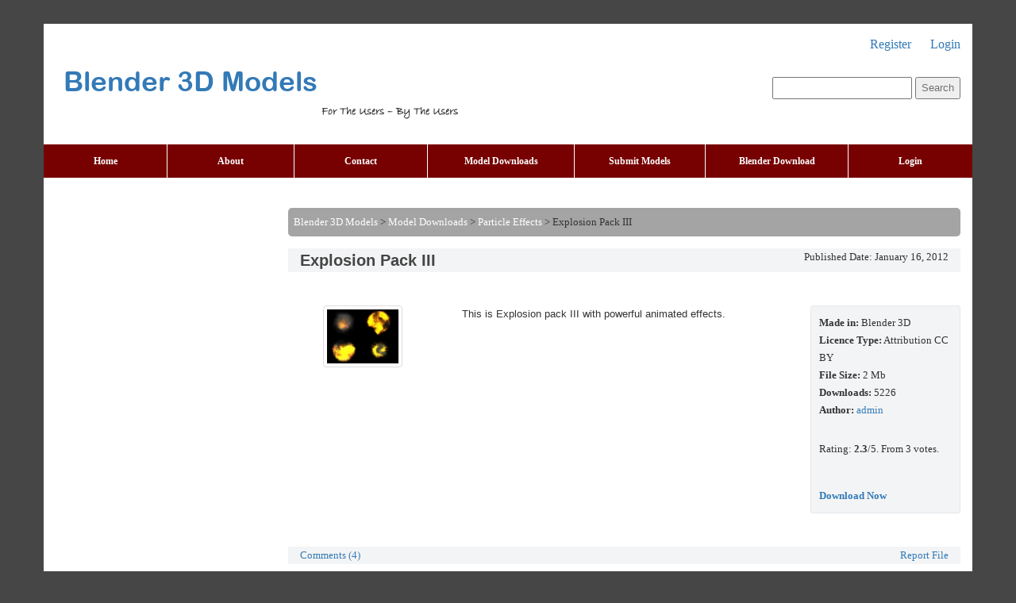

--- FILE ---
content_type: text/html; charset=UTF-8
request_url: https://www.blender-models.com/model-downloads/particle-effects/id/explosion-pack-iii/
body_size: 14021
content:
<!DOCTYPE html><html><head><link data-optimized="2" rel="stylesheet" href="https://www.blender-models.com/wp-content/litespeed/css/95b2a8e3ffe5d6d6f0e2919fb580434c.css?ver=51586" /><script data-no-optimize="1">var litespeed_docref=sessionStorage.getItem("litespeed_docref");litespeed_docref&&(Object.defineProperty(document,"referrer",{get:function(){return litespeed_docref}}),sessionStorage.removeItem("litespeed_docref"));</script> <meta http-equiv="Content-Type" content="text/html; charset=UTF-8" /><meta name="viewport" content="width=device-width, user-scalable=no, initial-scale=1.0, minimum-scale=1.0, maximum-scale=1.0"><meta name="language" content="en" /><title>  Explosion Pack III : Blender 3D Models</title><link rel="alternate" type="application/rss+xml" title="Blender 3D Models RSS Feed" href="https://www.blender-models.com/feed/" /><link rel="alternate" type="application/atom+xml" title="Blender 3D Models Atom Feed" href="https://www.blender-models.com/feed/atom/" /><link rel="pingback" href="https://www.blender-models.com/xmlrpc.php" /><meta name='robots' content='max-image-preview:large' /> <script data-no-defer="1" data-ezscrex="false" data-cfasync="false" data-pagespeed-no-defer data-cookieconsent="ignore">var ctPublicFunctions = {"_ajax_nonce":"73bc4f8c92","_rest_nonce":"d055c4bfd7","_ajax_url":"\/wp-admin\/admin-ajax.php","_rest_url":"https:\/\/www.blender-models.com\/wp-json\/","data__cookies_type":"native","data__ajax_type":"admin_ajax","text__wait_for_decoding":"Decoding the contact data, let us a few seconds to finish. Anti-Spam by CleanTalk","cookiePrefix":"","wprocket_detected":false}</script> <script data-no-defer="1" data-ezscrex="false" data-cfasync="false" data-pagespeed-no-defer data-cookieconsent="ignore">var ctPublic = {"_ajax_nonce":"73bc4f8c92","settings__forms__check_internal":"0","settings__forms__check_external":"0","settings__forms__search_test":"0","settings__data__bot_detector_enabled":"0","blog_home":"https:\/\/www.blender-models.com\/","pixel__setting":"0","pixel__enabled":false,"pixel__url":null,"data__email_check_before_post":"1","data__cookies_type":"native","data__key_is_ok":true,"data__visible_fields_required":true,"data__to_local_storage":[],"wl_brandname":"Anti-Spam by CleanTalk","wl_brandname_short":"CleanTalk","ct_checkjs_key":"1affed88519ad4516d3ee530677d47780139f8fb6e254649888b0014f17cb6b4","emailEncoderPassKey":"6284b9335474987870b9127b4f6c3acd","bot_detector_forms_excluded":"W10=","advancedCacheExists":false,"varnishCacheExists":false}</script> <link rel="alternate" type="application/rss+xml" title="Blender 3D Models &raquo; Explosion Pack III Comments Feed" href="https://www.blender-models.com/model-downloads/particle-effects/id/explosion-pack-iii/feed/" /><link rel="alternate" title="oEmbed (JSON)" type="application/json+oembed" href="https://www.blender-models.com/wp-json/oembed/1.0/embed?url=https%3A%2F%2Fwww.blender-models.com%2Fmodel-downloads%2Fparticle-effects%2Fid%2Fexplosion-pack-iii%2F" /><link rel="alternate" title="oEmbed (XML)" type="text/xml+oembed" href="https://www.blender-models.com/wp-json/oembed/1.0/embed?url=https%3A%2F%2Fwww.blender-models.com%2Fmodel-downloads%2Fparticle-effects%2Fid%2Fexplosion-pack-iii%2F&#038;format=xml" /><style id='wp-img-auto-sizes-contain-inline-css' type='text/css'>img:is([sizes=auto i],[sizes^="auto," i]){contain-intrinsic-size:3000px 1500px}
/*# sourceURL=wp-img-auto-sizes-contain-inline-css */</style><style id='wp-block-library-inline-css' type='text/css'>:root{--wp-block-synced-color:#7a00df;--wp-block-synced-color--rgb:122,0,223;--wp-bound-block-color:var(--wp-block-synced-color);--wp-editor-canvas-background:#ddd;--wp-admin-theme-color:#007cba;--wp-admin-theme-color--rgb:0,124,186;--wp-admin-theme-color-darker-10:#006ba1;--wp-admin-theme-color-darker-10--rgb:0,107,160.5;--wp-admin-theme-color-darker-20:#005a87;--wp-admin-theme-color-darker-20--rgb:0,90,135;--wp-admin-border-width-focus:2px}@media (min-resolution:192dpi){:root{--wp-admin-border-width-focus:1.5px}}.wp-element-button{cursor:pointer}:root .has-very-light-gray-background-color{background-color:#eee}:root .has-very-dark-gray-background-color{background-color:#313131}:root .has-very-light-gray-color{color:#eee}:root .has-very-dark-gray-color{color:#313131}:root .has-vivid-green-cyan-to-vivid-cyan-blue-gradient-background{background:linear-gradient(135deg,#00d084,#0693e3)}:root .has-purple-crush-gradient-background{background:linear-gradient(135deg,#34e2e4,#4721fb 50%,#ab1dfe)}:root .has-hazy-dawn-gradient-background{background:linear-gradient(135deg,#faaca8,#dad0ec)}:root .has-subdued-olive-gradient-background{background:linear-gradient(135deg,#fafae1,#67a671)}:root .has-atomic-cream-gradient-background{background:linear-gradient(135deg,#fdd79a,#004a59)}:root .has-nightshade-gradient-background{background:linear-gradient(135deg,#330968,#31cdcf)}:root .has-midnight-gradient-background{background:linear-gradient(135deg,#020381,#2874fc)}:root{--wp--preset--font-size--normal:16px;--wp--preset--font-size--huge:42px}.has-regular-font-size{font-size:1em}.has-larger-font-size{font-size:2.625em}.has-normal-font-size{font-size:var(--wp--preset--font-size--normal)}.has-huge-font-size{font-size:var(--wp--preset--font-size--huge)}.has-text-align-center{text-align:center}.has-text-align-left{text-align:left}.has-text-align-right{text-align:right}.has-fit-text{white-space:nowrap!important}#end-resizable-editor-section{display:none}.aligncenter{clear:both}.items-justified-left{justify-content:flex-start}.items-justified-center{justify-content:center}.items-justified-right{justify-content:flex-end}.items-justified-space-between{justify-content:space-between}.screen-reader-text{border:0;clip-path:inset(50%);height:1px;margin:-1px;overflow:hidden;padding:0;position:absolute;width:1px;word-wrap:normal!important}.screen-reader-text:focus{background-color:#ddd;clip-path:none;color:#444;display:block;font-size:1em;height:auto;left:5px;line-height:normal;padding:15px 23px 14px;text-decoration:none;top:5px;width:auto;z-index:100000}html :where(.has-border-color){border-style:solid}html :where([style*=border-top-color]){border-top-style:solid}html :where([style*=border-right-color]){border-right-style:solid}html :where([style*=border-bottom-color]){border-bottom-style:solid}html :where([style*=border-left-color]){border-left-style:solid}html :where([style*=border-width]){border-style:solid}html :where([style*=border-top-width]){border-top-style:solid}html :where([style*=border-right-width]){border-right-style:solid}html :where([style*=border-bottom-width]){border-bottom-style:solid}html :where([style*=border-left-width]){border-left-style:solid}html :where(img[class*=wp-image-]){height:auto;max-width:100%}:where(figure){margin:0 0 1em}html :where(.is-position-sticky){--wp-admin--admin-bar--position-offset:var(--wp-admin--admin-bar--height,0px)}@media screen and (max-width:600px){html :where(.is-position-sticky){--wp-admin--admin-bar--position-offset:0px}}

/*# sourceURL=wp-block-library-inline-css */</style><style id='global-styles-inline-css' type='text/css'>:root{--wp--preset--aspect-ratio--square: 1;--wp--preset--aspect-ratio--4-3: 4/3;--wp--preset--aspect-ratio--3-4: 3/4;--wp--preset--aspect-ratio--3-2: 3/2;--wp--preset--aspect-ratio--2-3: 2/3;--wp--preset--aspect-ratio--16-9: 16/9;--wp--preset--aspect-ratio--9-16: 9/16;--wp--preset--color--black: #000000;--wp--preset--color--cyan-bluish-gray: #abb8c3;--wp--preset--color--white: #ffffff;--wp--preset--color--pale-pink: #f78da7;--wp--preset--color--vivid-red: #cf2e2e;--wp--preset--color--luminous-vivid-orange: #ff6900;--wp--preset--color--luminous-vivid-amber: #fcb900;--wp--preset--color--light-green-cyan: #7bdcb5;--wp--preset--color--vivid-green-cyan: #00d084;--wp--preset--color--pale-cyan-blue: #8ed1fc;--wp--preset--color--vivid-cyan-blue: #0693e3;--wp--preset--color--vivid-purple: #9b51e0;--wp--preset--gradient--vivid-cyan-blue-to-vivid-purple: linear-gradient(135deg,rgb(6,147,227) 0%,rgb(155,81,224) 100%);--wp--preset--gradient--light-green-cyan-to-vivid-green-cyan: linear-gradient(135deg,rgb(122,220,180) 0%,rgb(0,208,130) 100%);--wp--preset--gradient--luminous-vivid-amber-to-luminous-vivid-orange: linear-gradient(135deg,rgb(252,185,0) 0%,rgb(255,105,0) 100%);--wp--preset--gradient--luminous-vivid-orange-to-vivid-red: linear-gradient(135deg,rgb(255,105,0) 0%,rgb(207,46,46) 100%);--wp--preset--gradient--very-light-gray-to-cyan-bluish-gray: linear-gradient(135deg,rgb(238,238,238) 0%,rgb(169,184,195) 100%);--wp--preset--gradient--cool-to-warm-spectrum: linear-gradient(135deg,rgb(74,234,220) 0%,rgb(151,120,209) 20%,rgb(207,42,186) 40%,rgb(238,44,130) 60%,rgb(251,105,98) 80%,rgb(254,248,76) 100%);--wp--preset--gradient--blush-light-purple: linear-gradient(135deg,rgb(255,206,236) 0%,rgb(152,150,240) 100%);--wp--preset--gradient--blush-bordeaux: linear-gradient(135deg,rgb(254,205,165) 0%,rgb(254,45,45) 50%,rgb(107,0,62) 100%);--wp--preset--gradient--luminous-dusk: linear-gradient(135deg,rgb(255,203,112) 0%,rgb(199,81,192) 50%,rgb(65,88,208) 100%);--wp--preset--gradient--pale-ocean: linear-gradient(135deg,rgb(255,245,203) 0%,rgb(182,227,212) 50%,rgb(51,167,181) 100%);--wp--preset--gradient--electric-grass: linear-gradient(135deg,rgb(202,248,128) 0%,rgb(113,206,126) 100%);--wp--preset--gradient--midnight: linear-gradient(135deg,rgb(2,3,129) 0%,rgb(40,116,252) 100%);--wp--preset--font-size--small: 13px;--wp--preset--font-size--medium: 20px;--wp--preset--font-size--large: 36px;--wp--preset--font-size--x-large: 42px;--wp--preset--spacing--20: 0.44rem;--wp--preset--spacing--30: 0.67rem;--wp--preset--spacing--40: 1rem;--wp--preset--spacing--50: 1.5rem;--wp--preset--spacing--60: 2.25rem;--wp--preset--spacing--70: 3.38rem;--wp--preset--spacing--80: 5.06rem;--wp--preset--shadow--natural: 6px 6px 9px rgba(0, 0, 0, 0.2);--wp--preset--shadow--deep: 12px 12px 50px rgba(0, 0, 0, 0.4);--wp--preset--shadow--sharp: 6px 6px 0px rgba(0, 0, 0, 0.2);--wp--preset--shadow--outlined: 6px 6px 0px -3px rgb(255, 255, 255), 6px 6px rgb(0, 0, 0);--wp--preset--shadow--crisp: 6px 6px 0px rgb(0, 0, 0);}:where(.is-layout-flex){gap: 0.5em;}:where(.is-layout-grid){gap: 0.5em;}body .is-layout-flex{display: flex;}.is-layout-flex{flex-wrap: wrap;align-items: center;}.is-layout-flex > :is(*, div){margin: 0;}body .is-layout-grid{display: grid;}.is-layout-grid > :is(*, div){margin: 0;}:where(.wp-block-columns.is-layout-flex){gap: 2em;}:where(.wp-block-columns.is-layout-grid){gap: 2em;}:where(.wp-block-post-template.is-layout-flex){gap: 1.25em;}:where(.wp-block-post-template.is-layout-grid){gap: 1.25em;}.has-black-color{color: var(--wp--preset--color--black) !important;}.has-cyan-bluish-gray-color{color: var(--wp--preset--color--cyan-bluish-gray) !important;}.has-white-color{color: var(--wp--preset--color--white) !important;}.has-pale-pink-color{color: var(--wp--preset--color--pale-pink) !important;}.has-vivid-red-color{color: var(--wp--preset--color--vivid-red) !important;}.has-luminous-vivid-orange-color{color: var(--wp--preset--color--luminous-vivid-orange) !important;}.has-luminous-vivid-amber-color{color: var(--wp--preset--color--luminous-vivid-amber) !important;}.has-light-green-cyan-color{color: var(--wp--preset--color--light-green-cyan) !important;}.has-vivid-green-cyan-color{color: var(--wp--preset--color--vivid-green-cyan) !important;}.has-pale-cyan-blue-color{color: var(--wp--preset--color--pale-cyan-blue) !important;}.has-vivid-cyan-blue-color{color: var(--wp--preset--color--vivid-cyan-blue) !important;}.has-vivid-purple-color{color: var(--wp--preset--color--vivid-purple) !important;}.has-black-background-color{background-color: var(--wp--preset--color--black) !important;}.has-cyan-bluish-gray-background-color{background-color: var(--wp--preset--color--cyan-bluish-gray) !important;}.has-white-background-color{background-color: var(--wp--preset--color--white) !important;}.has-pale-pink-background-color{background-color: var(--wp--preset--color--pale-pink) !important;}.has-vivid-red-background-color{background-color: var(--wp--preset--color--vivid-red) !important;}.has-luminous-vivid-orange-background-color{background-color: var(--wp--preset--color--luminous-vivid-orange) !important;}.has-luminous-vivid-amber-background-color{background-color: var(--wp--preset--color--luminous-vivid-amber) !important;}.has-light-green-cyan-background-color{background-color: var(--wp--preset--color--light-green-cyan) !important;}.has-vivid-green-cyan-background-color{background-color: var(--wp--preset--color--vivid-green-cyan) !important;}.has-pale-cyan-blue-background-color{background-color: var(--wp--preset--color--pale-cyan-blue) !important;}.has-vivid-cyan-blue-background-color{background-color: var(--wp--preset--color--vivid-cyan-blue) !important;}.has-vivid-purple-background-color{background-color: var(--wp--preset--color--vivid-purple) !important;}.has-black-border-color{border-color: var(--wp--preset--color--black) !important;}.has-cyan-bluish-gray-border-color{border-color: var(--wp--preset--color--cyan-bluish-gray) !important;}.has-white-border-color{border-color: var(--wp--preset--color--white) !important;}.has-pale-pink-border-color{border-color: var(--wp--preset--color--pale-pink) !important;}.has-vivid-red-border-color{border-color: var(--wp--preset--color--vivid-red) !important;}.has-luminous-vivid-orange-border-color{border-color: var(--wp--preset--color--luminous-vivid-orange) !important;}.has-luminous-vivid-amber-border-color{border-color: var(--wp--preset--color--luminous-vivid-amber) !important;}.has-light-green-cyan-border-color{border-color: var(--wp--preset--color--light-green-cyan) !important;}.has-vivid-green-cyan-border-color{border-color: var(--wp--preset--color--vivid-green-cyan) !important;}.has-pale-cyan-blue-border-color{border-color: var(--wp--preset--color--pale-cyan-blue) !important;}.has-vivid-cyan-blue-border-color{border-color: var(--wp--preset--color--vivid-cyan-blue) !important;}.has-vivid-purple-border-color{border-color: var(--wp--preset--color--vivid-purple) !important;}.has-vivid-cyan-blue-to-vivid-purple-gradient-background{background: var(--wp--preset--gradient--vivid-cyan-blue-to-vivid-purple) !important;}.has-light-green-cyan-to-vivid-green-cyan-gradient-background{background: var(--wp--preset--gradient--light-green-cyan-to-vivid-green-cyan) !important;}.has-luminous-vivid-amber-to-luminous-vivid-orange-gradient-background{background: var(--wp--preset--gradient--luminous-vivid-amber-to-luminous-vivid-orange) !important;}.has-luminous-vivid-orange-to-vivid-red-gradient-background{background: var(--wp--preset--gradient--luminous-vivid-orange-to-vivid-red) !important;}.has-very-light-gray-to-cyan-bluish-gray-gradient-background{background: var(--wp--preset--gradient--very-light-gray-to-cyan-bluish-gray) !important;}.has-cool-to-warm-spectrum-gradient-background{background: var(--wp--preset--gradient--cool-to-warm-spectrum) !important;}.has-blush-light-purple-gradient-background{background: var(--wp--preset--gradient--blush-light-purple) !important;}.has-blush-bordeaux-gradient-background{background: var(--wp--preset--gradient--blush-bordeaux) !important;}.has-luminous-dusk-gradient-background{background: var(--wp--preset--gradient--luminous-dusk) !important;}.has-pale-ocean-gradient-background{background: var(--wp--preset--gradient--pale-ocean) !important;}.has-electric-grass-gradient-background{background: var(--wp--preset--gradient--electric-grass) !important;}.has-midnight-gradient-background{background: var(--wp--preset--gradient--midnight) !important;}.has-small-font-size{font-size: var(--wp--preset--font-size--small) !important;}.has-medium-font-size{font-size: var(--wp--preset--font-size--medium) !important;}.has-large-font-size{font-size: var(--wp--preset--font-size--large) !important;}.has-x-large-font-size{font-size: var(--wp--preset--font-size--x-large) !important;}
/*# sourceURL=global-styles-inline-css */</style><style id='classic-theme-styles-inline-css' type='text/css'>/*! This file is auto-generated */
.wp-block-button__link{color:#fff;background-color:#32373c;border-radius:9999px;box-shadow:none;text-decoration:none;padding:calc(.667em + 2px) calc(1.333em + 2px);font-size:1.125em}.wp-block-file__button{background:#32373c;color:#fff;text-decoration:none}
/*# sourceURL=/wp-includes/css/classic-themes.min.css */</style> <script type="litespeed/javascript" data-src="https://www.blender-models.com/wp-includes/js/jquery/jquery.min.js" id="jquery-core-js"></script> <link rel="https://api.w.org/" href="https://www.blender-models.com/wp-json/" /><link rel="EditURI" type="application/rsd+xml" title="RSD" href="https://www.blender-models.com/xmlrpc.php?rsd" /><meta name="generator" content="WordPress 6.9" /><link rel="canonical" href="https://www.blender-models.com/model-downloads/particle-effects/id/explosion-pack-iii/" /><link rel='shortlink' href='https://www.blender-models.com/?p=523' /> <script type="litespeed/javascript" data-src="//pagead2.googlesyndication.com/pagead/js/adsbygoogle.js"></script> <script type="litespeed/javascript">(adsbygoogle=window.adsbygoogle||[]).push({google_ad_client:"ca-pub-2635252827923551",enable_page_level_ads:!0})</script> </head><body><div id="fb-root"></div> <script type="litespeed/javascript">(function(d,s,id){var js,fjs=d.getElementsByTagName(s)[0];if(d.getElementById(id))return;js=d.createElement(s);js.id=id;js.src="//connect.facebook.net/en_US/sdk.js#xfbml=1&version=v2.5&appId=151949898321771";fjs.parentNode.insertBefore(js,fjs)}(document,'script','facebook-jssdk'))</script> <section class="rsc-main-header"><div class="container"><div class="row"><div class="col-md-6"><div class="logo"><div class="textlogo"><a href="https://www.blender-models.com">Blender 3D Models</a></div><div class="desc">For The Users &#8211; By The Users</div></div></div><div class="col-md-6 userstatus">
<a href="https://www.blender-models.com/login/?action=register">Register</a> &nbsp;&nbsp;&nbsp;&nbsp; <a href="https://www.blender-models.com/wp-login.php?redirect_to=https%3A%2F%2Fwww.blender-models.com%2Fmodel-downloads%2Fparticle-effects%2Fid%2Fexplosion-pack-iii%2F">Login</a><div class="headersearch"><form role="search" method="get" id="searchform"
class="searchform" action="https://www.blender-models.com/"><div>
<label class="screen-reader-text" for="s"></label>
<input type="text" value="" name="s" id="s" />
<input type="submit" id="searchsubmit"
value="Search" /></div></form></div></div></div></div></section><section class="navmenu"><div class="container navbar_c"><div class="row"><div class="navbar navbar-default" role="navigation"><div class="navbar-header">
<button type="button" class="navbar-toggle" data-toggle="collapse" data-target=".navbar-collapse">
<span class="sr-only">Toggle navigation</span>
<span class="icon-bar"></span>
<span class="icon-bar"></span>
<span class="icon-bar"></span>
</button>
<a class="navbar-brand hidden-md hidden-lg hidden-sm" href="#">Navigation</a></div><div class="navbar-collapse collapse"><div id="bs-example-navbar-collapse-1" class="collapse navbar-collapse"><ul id="menu-mainmenu" class="nav nav-justified  "><li id="menu-item-11" class="menu-item menu-item-type-custom menu-item-object-custom menu-item-home menu-item-11"><a title="Home" href="https://www.blender-models.com/">Home</a></li><li id="menu-item-12" class="menu-item menu-item-type-post_type menu-item-object-page menu-item-12"><a title="About" href="https://www.blender-models.com/about/">About</a></li><li id="menu-item-13" class="menu-item menu-item-type-post_type menu-item-object-page menu-item-13"><a title="Contact" href="https://www.blender-models.com/contact/">Contact</a></li><li id="menu-item-190" class="menu-item menu-item-type-post_type menu-item-object-page menu-item-190"><a title="Model Downloads" href="https://www.blender-models.com/model-download/">Model Downloads</a></li><li id="menu-item-95" class="menu-item menu-item-type-post_type menu-item-object-page menu-item-95"><a title="Submit Models" href="https://www.blender-models.com/submit-file/">Submit Models</a></li><li id="menu-item-3715" class="menu-item menu-item-type-post_type menu-item-object-page menu-item-3715"><a title="Blender Download" href="https://www.blender-models.com/blender-download/">Blender Download</a></li><li id="menu-item-3767" class="menu-item menu-item-type-custom menu-item-object-custom menu-item-3767"><a title="Login" href="https://www.blender-models.com/login/">Login</a></li></ul></div></div></div></div><div style="text-align:center;"><script type="litespeed/javascript" data-src="//pagead2.googlesyndication.com/pagead/js/adsbygoogle.js"></script> 
<ins class="adsbygoogle"
style="display:block"
data-ad-client="ca-pub-2635252827923551"
data-ad-slot="6837905798"
data-ad-format="link"></ins> <script type="litespeed/javascript">(adsbygoogle=window.adsbygoogle||[]).push({})</script></div></div></section><div class="clearfix"></div><section><div class="container"><div class="row"><div class="col-md-3 hidden-xs"><div id="sidebar"><ul class="sidebar_widget"><li id="text-8" class="widget widget_text"><div class="textwidget"><div class="fb-page" data-href="https://www.facebook.com/BlenderModels/" data-small-header="true" data-adapt-container-width="true" data-hide-cover="true" data-show-facepile="false"><div class="fb-xfbml-parse-ignore"></div></div></div></li><li id="text-7" class="widget widget_text"><div class="textwidget"><br> <script type="litespeed/javascript" data-src="//pagead2.googlesyndication.com/pagead/js/adsbygoogle.js"></script> 
<ins class="adsbygoogle"
style="display:block"
data-ad-client="ca-pub-2635252827923551"
data-ad-slot="8079783395"
data-ad-format="auto"></ins> <script type="litespeed/javascript">(adsbygoogle=window.adsbygoogle||[]).push({})</script><br></div></li><li id="text-10" class="widget widget_text"><div class="textwidget"><div class="mnulinks"><script type="litespeed/javascript" data-src="//pagead2.googlesyndication.com/pagead/js/adsbygoogle.js"></script> 
<ins class="adsbygoogle"
style="display:block"
data-ad-client="ca-pub-2635252827923551"
data-ad-slot="6837905798"
data-ad-format="link"></ins> <script type="litespeed/javascript">(adsbygoogle=window.adsbygoogle||[]).push({})</script></div></li></ul></div></div><div class="col-md-9 contentsec"><div class="breadcrumbs" typeof="BreadcrumbList" vocab="http://schema.org/">
<span property="itemListElement" typeof="ListItem"><a property="item" typeof="WebPage" title="Go to Blender 3D Models." href="https://www.blender-models.com" class="home"><span property="name">Blender 3D Models</span></a><meta property="position" content="1"></span> &gt; <span property="itemListElement" typeof="ListItem"><a property="item" typeof="WebPage" title="Go to Model Downloads." href="https://www.blender-models.com/model-download/" class="models-root post post-models"><span property="name">Model Downloads</span></a><meta property="position" content="2"></span> &gt; <span property="itemListElement" typeof="ListItem"><a property="item" typeof="WebPage" title="Go to the Particle Effects Model Types archives." href="https://www.blender-models.com/model-downloads/particle-effects/" class="taxonomy modeltypes"><span property="name">Particle Effects</span></a><meta property="position" content="3"></span> &gt; <span property="itemListElement" typeof="ListItem"><span property="name">Explosion Pack III</span><meta property="position" content="4"></span></div><div class="col-md-12 sectitle"><div class="col-md-6 no-gutter"><h1>Explosion Pack III</h1></div><div class="col-md-6 no-gutter text-right"><span class="sep">Published Date: </span> <time class="entry-date" datetime="2012-01-16T13:42:44+11:00">January 16, 2012</time></div></div><div style="clear:both"><script type="litespeed/javascript" data-src="//pagead2.googlesyndication.com/pagead/js/adsbygoogle.js"></script> 
<ins class="adsbygoogle"
style="display:block"
data-ad-client="ca-pub-2635252827923551"
data-ad-slot="4068386192"
data-ad-format="auto"></ins> <script type="litespeed/javascript">(adsbygoogle=window.adsbygoogle||[]).push({})</script> <br /></div><div class="row"><div class="col-md-3"><div class="postthumb" >
<a href="https://www.blender-models.com/wp-content/uploads/100x100_explosion_pack_ii.jpg" rel="lightbox" ><img data-lazyloaded="1" src="[data-uri]" width="100" height="75" data-src="https://www.blender-models.com/wp-content/uploads/100x100_explosion_pack_ii.jpg" class="img-thumbnail" alt="Explosion Pack III 3D Model Screenshot / Render" title="Explosion Pack III 3D Model" /></a></div></div><div class="col-md-6"><p>This is Explosion pack III with powerful animated effects.</p></div><div class="col-md-3"><div class="postinfo">
<span><b>Made in:</b> </span>Blender 3D<br /><span><b>Licence Type:</b> </span>Attribution  CC BY<br /><span><b>File Size:</b> </span>2 Mb<br /><span><b>Downloads:</b> </span>5226<br />				<span><b>Author:</b> </span><a href="https://www.blender-models.com/author/admin/" title="Posts by admin" rel="author">admin</a><br /><div class="gdrts-rating-block gdrts-align-none gdrts-method-stars-rating gdrts-block-stars-rating-item-184 gdrts-rating-allowed gdrts-rating-open  gdrts-item-entity-posts gdrts-item-name-models gdrts-item-id-523 gdrts-item-itemid-184"><div class="gdrts-inner-wrapper"><div class="gdrts-rating-element gdrts-stars-rating gdrts-block-stars gdrts-state-active gdrts-font-star gdrts-stars-length-5 gdrts-with-fonticon gdrts-fonticon-font" style="height: 12px;"><div class="gdrts-sr-only"><label class="gdrts-sr-label">Rate this item:<select class="gdrts-sr-rating"><option value="1.00">1.00</option><option value="2.00">2.00</option><option value="3.00">3.00</option><option value="4.00">4.00</option><option value="5.00">5.00</option></select></label><button class="gdrts-sr-button">Submit Rating</button></div><input type="hidden" value="0" name="" /><span aria-hidden="true" class="gdrts-stars-empty" style="color: #757575; font-size: 12px; line-height: 12px;"><span class="gdrts-stars-active" style="color: #9b0000; width: 0%"></span><span class="gdrts-stars-current" style="color: #fcb000; width: 46%"></span></span></div><div class="gdrts-rating-text">
Rating: <strong>2.3</strong>/5. From 3 votes.</div><div class="gdrts-rating-please-wait"><i aria-hidden="true" class="rtsicon-spinner rtsicon-spin rtsicon-va rtsicon-fw"></i>Please wait...</div><script class="gdrts-rating-data" type="application/json">{"item":{"entity":"posts","name":"models","id":523,"item_id":184,"nonce":"41a26435ad"},"render":{"args":{"echo":true,"entity":"posts","name":"models","item_id":null,"id":523,"method":"stars-rating","series":null,"disable_dynamic_load":false},"method":{"disable_rating":false,"allow_super_admin":true,"allow_user_roles":["administrator","editor","author","contributor","subscriber","pending","bbp_keymaster","bbp_spectator","bbp_blocked","bbp_moderator","bbp_participant"],"allow_visitor":true,"allow_author":false,"votes_count_compact_show":true,"votes_count_compact_decimals":1,"cta":"","template":"light","alignment":"none","responsive":true,"distribution":"normalized","rating":"average","style_type":"font","style_name":"star","style_size":12,"font_color_empty":"#757575","font_color_current":"#fcb000","font_color_active":"#9b0000","style_class":"","labels":["Poor","Bad","Good","Great","Excellent"]}},"stars":{"max":5,"resolution":100,"responsive":true,"current":46,"char":"&#61715;","name":"star","size":12,"type":"font"},"labels":["Poor","Bad","Good","Great","Excellent"]}</script> </div></div><br><span><b><a href="https://www.blender-models.com/download-verification/" onclick="ga('send', { hitType: 'event', eventCategory: 'Model', eventAction: 'Download', eventLabel: 'Explosion Pack III'}); clickdownload(document.getElementById('psid').innerHTML);" rel="nofollow">Download Now</a></b></span></div></div></div>
<br /><div> <script type="litespeed/javascript" data-src="//pagead2.googlesyndication.com/pagead/js/adsbygoogle.js"></script> <ins class="adsbygoogle"
style="display:block"
data-ad-format="autorelaxed"
data-ad-client="ca-pub-2635252827923551"
data-ad-slot="5977521392"></ins> <script type="litespeed/javascript">(adsbygoogle=window.adsbygoogle||[]).push({})</script> </div><div class="col-md-12 sectitle1"><div class="col-md-6 no-gutter">
<a href="https://www.blender-models.com/model-downloads/particle-effects/id/explosion-pack-iii/#comments" class="comments-link" >Comments (4)</a></div><div class="col-md-6 no-gutter text-right">
<a href="https://www.blender-models.com/report-file/?url=https://www.blender-models.com/model-downloads/particle-effects/id/explosion-pack-iii/">Report File</a></div></div><div style="clear:both"><script type="litespeed/javascript" data-src="//pagead2.googlesyndication.com/pagead/js/adsbygoogle.js"></script> 
<ins class="adsbygoogle"
style="display:block"
data-ad-client="ca-pub-2635252827923551"
data-ad-slot="2465398596"
data-ad-format="auto"></ins> <script type="litespeed/javascript">(adsbygoogle=window.adsbygoogle||[]).push({})</script><br /></div><div class="col-md-12 no-gutter"><div class="comments"><div class="commenttxt" id="comments">Comments</div>
<strong>4 Responses to &#8220;Explosion Pack III&#8221;</strong><ol class="commentlist"><li class="comment even thread-even depth-1" id="comment-1291"><div id="div-comment-1291" class="comment-body"><div class="comment-author vcard">
<cite class="fn">Michael</cite> <span class="says">says:</span></div><div class="comment-meta commentmetadata">
<a href="https://www.blender-models.com/model-downloads/particle-effects/id/explosion-pack-iii/#comment-1291">29/07/2012 at 10:29 AM</a></div><p>cant wait to try</p><div class="gdrts-rating-block gdrts-align-none gdrts-method-stars-rating gdrts-block-stars-rating-item-1343 gdrts-rating-allowed gdrts-rating-open  gdrts-item-entity-comments gdrts-item-name-comment gdrts-item-id-1291 gdrts-item-itemid-1343"><div class="gdrts-inner-wrapper"><div class="gdrts-rating-element gdrts-stars-rating gdrts-block-stars gdrts-state-active gdrts-font-star gdrts-stars-length-5 gdrts-with-fonticon gdrts-fonticon-font" style="height: 12px;"><div class="gdrts-sr-only"><label class="gdrts-sr-label">Rate this item:<select class="gdrts-sr-rating"><option value="1.00">1.00</option><option value="2.00">2.00</option><option value="3.00">3.00</option><option value="4.00">4.00</option><option value="5.00">5.00</option></select></label><button class="gdrts-sr-button">Submit Rating</button></div><input type="hidden" value="0" name="" /><span aria-hidden="true" class="gdrts-stars-empty" style="color: #757575; font-size: 12px; line-height: 12px;"><span class="gdrts-stars-active" style="color: #9b0000; width: 0%"></span><span class="gdrts-stars-current" style="color: #fcb000; width: 0%"></span></span></div><div class="gdrts-rating-text">
No votes yet.</div><div class="gdrts-rating-please-wait"><i aria-hidden="true" class="rtsicon-spinner rtsicon-spin rtsicon-va rtsicon-fw"></i>Please wait...</div><script class="gdrts-rating-data" type="application/json">{"item":{"entity":"comments","name":"comment","id":1291,"item_id":1343,"nonce":"4127cf4271"},"render":{"args":{"echo":false,"entity":"comments","name":"comment","item_id":null,"id":"1291","method":"stars-rating","series":null,"disable_dynamic_load":false},"method":{"disable_rating":false,"allow_super_admin":true,"allow_user_roles":["administrator","editor","author","contributor","subscriber","pending","bbp_keymaster","bbp_spectator","bbp_blocked","bbp_moderator","bbp_participant"],"allow_visitor":true,"allow_author":false,"votes_count_compact_show":true,"votes_count_compact_decimals":1,"cta":"","template":"light","alignment":"none","responsive":true,"distribution":"normalized","rating":"average","style_type":"font","style_name":"star","style_size":12,"font_color_empty":"#757575","font_color_current":"#fcb000","font_color_active":"#9b0000","style_class":"","labels":["Poor","Bad","Good","Great","Excellent"]}},"stars":{"max":5,"resolution":100,"responsive":true,"current":0,"char":"&#61715;","name":"star","size":12,"type":"font"},"labels":["Poor","Bad","Good","Great","Excellent"]}</script> </div></div><div class="reply"><a rel="nofollow" class="comment-reply-link" href="https://www.blender-models.com/model-downloads/particle-effects/id/explosion-pack-iii/?replytocom=1291#respond" data-commentid="1291" data-postid="523" data-belowelement="div-comment-1291" data-respondelement="respond" data-replyto="Reply to Michael" aria-label="Reply to Michael">Reply</a></div></div></li><li class="comment odd alt thread-odd thread-alt depth-1" id="comment-1980"><div id="div-comment-1980" class="comment-body"><div class="comment-author vcard">
<cite class="fn">heather</cite> <span class="says">says:</span></div><div class="comment-meta commentmetadata">
<a href="https://www.blender-models.com/model-downloads/particle-effects/id/explosion-pack-iii/#comment-1980">11/12/2012 at 6:46 PM</a></div><p>hope it works</p><div class="gdrts-rating-block gdrts-align-none gdrts-method-stars-rating gdrts-block-stars-rating-item-1344 gdrts-rating-allowed gdrts-rating-open  gdrts-item-entity-comments gdrts-item-name-comment gdrts-item-id-1980 gdrts-item-itemid-1344"><div class="gdrts-inner-wrapper"><div class="gdrts-rating-element gdrts-stars-rating gdrts-block-stars gdrts-state-active gdrts-font-star gdrts-stars-length-5 gdrts-with-fonticon gdrts-fonticon-font" style="height: 12px;"><div class="gdrts-sr-only"><label class="gdrts-sr-label">Rate this item:<select class="gdrts-sr-rating"><option value="1.00">1.00</option><option value="2.00">2.00</option><option value="3.00">3.00</option><option value="4.00">4.00</option><option value="5.00">5.00</option></select></label><button class="gdrts-sr-button">Submit Rating</button></div><input type="hidden" value="0" name="" /><span aria-hidden="true" class="gdrts-stars-empty" style="color: #757575; font-size: 12px; line-height: 12px;"><span class="gdrts-stars-active" style="color: #9b0000; width: 0%"></span><span class="gdrts-stars-current" style="color: #fcb000; width: 0%"></span></span></div><div class="gdrts-rating-text">
No votes yet.</div><div class="gdrts-rating-please-wait"><i aria-hidden="true" class="rtsicon-spinner rtsicon-spin rtsicon-va rtsicon-fw"></i>Please wait...</div><script class="gdrts-rating-data" type="application/json">{"item":{"entity":"comments","name":"comment","id":1980,"item_id":1344,"nonce":"4bd612c85b"},"render":{"args":{"echo":false,"entity":"comments","name":"comment","item_id":null,"id":"1980","method":"stars-rating","series":null,"disable_dynamic_load":false},"method":{"disable_rating":false,"allow_super_admin":true,"allow_user_roles":["administrator","editor","author","contributor","subscriber","pending","bbp_keymaster","bbp_spectator","bbp_blocked","bbp_moderator","bbp_participant"],"allow_visitor":true,"allow_author":false,"votes_count_compact_show":true,"votes_count_compact_decimals":1,"cta":"","template":"light","alignment":"none","responsive":true,"distribution":"normalized","rating":"average","style_type":"font","style_name":"star","style_size":12,"font_color_empty":"#757575","font_color_current":"#fcb000","font_color_active":"#9b0000","style_class":"","labels":["Poor","Bad","Good","Great","Excellent"]}},"stars":{"max":5,"resolution":100,"responsive":true,"current":0,"char":"&#61715;","name":"star","size":12,"type":"font"},"labels":["Poor","Bad","Good","Great","Excellent"]}</script> </div></div><div class="reply"><a rel="nofollow" class="comment-reply-link" href="https://www.blender-models.com/model-downloads/particle-effects/id/explosion-pack-iii/?replytocom=1980#respond" data-commentid="1980" data-postid="523" data-belowelement="div-comment-1980" data-respondelement="respond" data-replyto="Reply to heather" aria-label="Reply to heather">Reply</a></div></div></li><li class="comment even thread-even depth-1" id="comment-6990"><div id="div-comment-6990" class="comment-body"><div class="comment-author vcard">
<cite class="fn">VFXorDIE</cite> <span class="says">says:</span></div><div class="comment-meta commentmetadata">
<a href="https://www.blender-models.com/model-downloads/particle-effects/id/explosion-pack-iii/#comment-6990">22/05/2014 at 1:13 AM</a></div><p>Thats great!!!! Can&#8217;t wait to try it!!!!</p><div class="gdrts-rating-block gdrts-align-none gdrts-method-stars-rating gdrts-block-stars-rating-item-1345 gdrts-rating-allowed gdrts-rating-open  gdrts-item-entity-comments gdrts-item-name-comment gdrts-item-id-6990 gdrts-item-itemid-1345"><div class="gdrts-inner-wrapper"><div class="gdrts-rating-element gdrts-stars-rating gdrts-block-stars gdrts-state-active gdrts-font-star gdrts-stars-length-5 gdrts-with-fonticon gdrts-fonticon-font" style="height: 12px;"><div class="gdrts-sr-only"><label class="gdrts-sr-label">Rate this item:<select class="gdrts-sr-rating"><option value="1.00">1.00</option><option value="2.00">2.00</option><option value="3.00">3.00</option><option value="4.00">4.00</option><option value="5.00">5.00</option></select></label><button class="gdrts-sr-button">Submit Rating</button></div><input type="hidden" value="0" name="" /><span aria-hidden="true" class="gdrts-stars-empty" style="color: #757575; font-size: 12px; line-height: 12px;"><span class="gdrts-stars-active" style="color: #9b0000; width: 0%"></span><span class="gdrts-stars-current" style="color: #fcb000; width: 0%"></span></span></div><div class="gdrts-rating-text">
No votes yet.</div><div class="gdrts-rating-please-wait"><i aria-hidden="true" class="rtsicon-spinner rtsicon-spin rtsicon-va rtsicon-fw"></i>Please wait...</div><script class="gdrts-rating-data" type="application/json">{"item":{"entity":"comments","name":"comment","id":6990,"item_id":1345,"nonce":"8816abee02"},"render":{"args":{"echo":false,"entity":"comments","name":"comment","item_id":null,"id":"6990","method":"stars-rating","series":null,"disable_dynamic_load":false},"method":{"disable_rating":false,"allow_super_admin":true,"allow_user_roles":["administrator","editor","author","contributor","subscriber","pending","bbp_keymaster","bbp_spectator","bbp_blocked","bbp_moderator","bbp_participant"],"allow_visitor":true,"allow_author":false,"votes_count_compact_show":true,"votes_count_compact_decimals":1,"cta":"","template":"light","alignment":"none","responsive":true,"distribution":"normalized","rating":"average","style_type":"font","style_name":"star","style_size":12,"font_color_empty":"#757575","font_color_current":"#fcb000","font_color_active":"#9b0000","style_class":"","labels":["Poor","Bad","Good","Great","Excellent"]}},"stars":{"max":5,"resolution":100,"responsive":true,"current":0,"char":"&#61715;","name":"star","size":12,"type":"font"},"labels":["Poor","Bad","Good","Great","Excellent"]}</script> </div></div><div class="reply"><a rel="nofollow" class="comment-reply-link" href="https://www.blender-models.com/model-downloads/particle-effects/id/explosion-pack-iii/?replytocom=6990#respond" data-commentid="6990" data-postid="523" data-belowelement="div-comment-6990" data-respondelement="respond" data-replyto="Reply to VFXorDIE" aria-label="Reply to VFXorDIE">Reply</a></div></div></li><li class="comment odd alt thread-odd thread-alt depth-1" id="comment-47758"><div id="div-comment-47758" class="comment-body"><div class="comment-author vcard">
<cite class="fn">Dgjones</cite> <span class="says">says:</span></div><div class="comment-meta commentmetadata">
<a href="https://www.blender-models.com/model-downloads/particle-effects/id/explosion-pack-iii/#comment-47758">02/05/2016 at 11:49 AM</a></div><p>Amazing! very realistic compared to gta two iv</p><div class="gdrts-rating-block gdrts-align-none gdrts-method-stars-rating gdrts-block-stars-rating-item-1447 gdrts-rating-allowed gdrts-rating-open  gdrts-item-entity-comments gdrts-item-name-comment gdrts-item-id-47758 gdrts-item-itemid-1447"><div class="gdrts-inner-wrapper"><div class="gdrts-rating-element gdrts-stars-rating gdrts-block-stars gdrts-state-active gdrts-font-star gdrts-stars-length-5 gdrts-with-fonticon gdrts-fonticon-font" style="height: 12px;"><div class="gdrts-sr-only"><label class="gdrts-sr-label">Rate this item:<select class="gdrts-sr-rating"><option value="1.00">1.00</option><option value="2.00">2.00</option><option value="3.00">3.00</option><option value="4.00">4.00</option><option value="5.00">5.00</option></select></label><button class="gdrts-sr-button">Submit Rating</button></div><input type="hidden" value="0" name="" /><span aria-hidden="true" class="gdrts-stars-empty" style="color: #757575; font-size: 12px; line-height: 12px;"><span class="gdrts-stars-active" style="color: #9b0000; width: 0%"></span><span class="gdrts-stars-current" style="color: #fcb000; width: 0%"></span></span></div><div class="gdrts-rating-text">
No votes yet.</div><div class="gdrts-rating-please-wait"><i aria-hidden="true" class="rtsicon-spinner rtsicon-spin rtsicon-va rtsicon-fw"></i>Please wait...</div><script class="gdrts-rating-data" type="application/json">{"item":{"entity":"comments","name":"comment","id":47758,"item_id":1447,"nonce":"e8ab314e3f"},"render":{"args":{"echo":false,"entity":"comments","name":"comment","item_id":null,"id":"47758","method":"stars-rating","series":null,"disable_dynamic_load":false},"method":{"disable_rating":false,"allow_super_admin":true,"allow_user_roles":["administrator","editor","author","contributor","subscriber","pending","bbp_keymaster","bbp_spectator","bbp_blocked","bbp_moderator","bbp_participant"],"allow_visitor":true,"allow_author":false,"votes_count_compact_show":true,"votes_count_compact_decimals":1,"cta":"","template":"light","alignment":"none","responsive":true,"distribution":"normalized","rating":"average","style_type":"font","style_name":"star","style_size":12,"font_color_empty":"#757575","font_color_current":"#fcb000","font_color_active":"#9b0000","style_class":"","labels":["Poor","Bad","Good","Great","Excellent"]}},"stars":{"max":5,"resolution":100,"responsive":true,"current":0,"char":"&#61715;","name":"star","size":12,"type":"font"},"labels":["Poor","Bad","Good","Great","Excellent"]}</script> </div></div><div class="reply"><a rel="nofollow" class="comment-reply-link" href="https://www.blender-models.com/model-downloads/particle-effects/id/explosion-pack-iii/?replytocom=47758#respond" data-commentid="47758" data-postid="523" data-belowelement="div-comment-47758" data-respondelement="respond" data-replyto="Reply to Dgjones" aria-label="Reply to Dgjones">Reply</a></div></div></li></ol><div class="navigation"><div class="alignleft"></div><div class="alignright"></div></div><div id="respond"><h4>Comments</h4>
<strong>Leave your reply <br /></strong><div class="cancel-comment-reply">
<small><a rel="nofollow" id="cancel-comment-reply-link" href="/model-downloads/particle-effects/id/explosion-pack-iii/#respond" style="display:none;">Click here to cancel reply.</a></small></div><form action="https://www.blender-models.com/wp-comments-post.php" method="post" id="commentform"><p><input type="text" name="author" id="author" value="" size="22" tabindex="1" />
<label for="author"><small>Name (required)</small></label></p><p><input type="text" name="email" id="email" value="" size="22" tabindex="2" />
<label for="email"><small>Mail (will not be published) (required)</small></label></p><p><input type="text" name="url" id="url" value="" size="22" tabindex="3" />
<label for="url"><small>Website</small></label></p></code></small></p><p><textarea name="comment" id="comment" cols="100%" rows="10" tabindex="4"></textarea></p><p><input name="submit" type="submit" id="submit" tabindex="5" value="Submit Comment" />
<input type='hidden' name='comment_post_ID' value='523' id='comment_post_ID' />
<input type='hidden' name='comment_parent' id='comment_parent' value='0' /></p><p style="display: none;"><input type="hidden" id="akismet_comment_nonce" name="akismet_comment_nonce" value="d9f68d5f6a" /></p><p style="display: none !important;" class="akismet-fields-container" data-prefix="ak_"><label>&#916;<textarea name="ak_hp_textarea" cols="45" rows="8" maxlength="100"></textarea></label><input type="hidden" id="ak_js_1" name="ak_js" value="73"/><script type="litespeed/javascript">document.getElementById("ak_js_1").setAttribute("value",(new Date()).getTime())</script></p></form></div></div></div></div></div><div class="col-md-3 hidden-lg hidden-md hidden-sm"><div id="sidebar"><ul class="sidebar_widget"><li id="text-8" class="widget widget_text"><div class="textwidget"><div class="fb-page" data-href="https://www.facebook.com/BlenderModels/" data-small-header="true" data-adapt-container-width="true" data-hide-cover="true" data-show-facepile="false"><div class="fb-xfbml-parse-ignore"></div></div></div></li><li id="text-7" class="widget widget_text"><div class="textwidget"><br> <script type="litespeed/javascript" data-src="//pagead2.googlesyndication.com/pagead/js/adsbygoogle.js"></script> 
<ins class="adsbygoogle"
style="display:block"
data-ad-client="ca-pub-2635252827923551"
data-ad-slot="8079783395"
data-ad-format="auto"></ins> <script type="litespeed/javascript">(adsbygoogle=window.adsbygoogle||[]).push({})</script><br></div></li><li id="text-10" class="widget widget_text"><div class="textwidget"><div class="mnulinks"><script type="litespeed/javascript" data-src="//pagead2.googlesyndication.com/pagead/js/adsbygoogle.js"></script> 
<ins class="adsbygoogle"
style="display:block"
data-ad-client="ca-pub-2635252827923551"
data-ad-slot="6837905798"
data-ad-format="link"></ins> <script type="litespeed/javascript">(adsbygoogle=window.adsbygoogle||[]).push({})</script></div></li></ul></div></div></div></div></section><section class="copyright"><div class="container"><div class="row"><p>    © blender-models.com 2016 |    a blender 3D community resource<br />
<a href="https://www.blender-models.com/privacy-policy/">Privacy Policy</a></p></div><div style="text-align:center;"><script type="litespeed/javascript" data-src="//pagead2.googlesyndication.com/pagead/js/adsbygoogle.js"></script> 
<ins class="adsbygoogle"
style="display:block"
data-ad-client="ca-pub-2635252827923551"
data-ad-slot="6837905798"
data-ad-format="link"></ins> <script type="litespeed/javascript">(adsbygoogle=window.adsbygoogle||[]).push({})</script></div></div></section> <script type="litespeed/javascript">document.addEventListener('DOMContentLiteSpeedLoaded',function(){setTimeout(function(){if(document.querySelectorAll('[name^=ct_checkjs]').length>0){apbct_public_sendAJAX({action:'apbct_js_keys__get'},{callback:apbct_js_keys__set_input_value})}},0)})</script><script type="speculationrules">{"prefetch":[{"source":"document","where":{"and":[{"href_matches":"/*"},{"not":{"href_matches":["/wp-*.php","/wp-admin/*","/wp-content/uploads/*","/wp-content/*","/wp-content/plugins/*","/wp-content/themes/blender/*","/*\\?(.+)"]}},{"not":{"selector_matches":"a[rel~=\"nofollow\"]"}},{"not":{"selector_matches":".no-prefetch, .no-prefetch a"}}]},"eagerness":"conservative"}]}</script> <script id="gdrts-ratings-core-js-extra" type="litespeed/javascript">var gdrts_rating_data={"url":"https://www.blender-models.com/wp-admin/admin-ajax.php","nonce":"8c5a7d73d8","rtl":"","user":"0","handler":"gdrts_live_handler","ajax_error":"console","wp_version":"69"}</script>  <script type="litespeed/javascript">(function($,window,document,undefined){$(document).ready(function(){if(typeof window.wp.gdrts.core!=="undefined"){window.wp.gdrts.core.run()}else{if(window.console){console.log("INIT ERROR: GD Rating System - JavaScript not initialized properly.")}}})})(jQuery,window,document)</script>  <script data-no-optimize="1">!function(t,e){"object"==typeof exports&&"undefined"!=typeof module?module.exports=e():"function"==typeof define&&define.amd?define(e):(t="undefined"!=typeof globalThis?globalThis:t||self).LazyLoad=e()}(this,function(){"use strict";function e(){return(e=Object.assign||function(t){for(var e=1;e<arguments.length;e++){var n,a=arguments[e];for(n in a)Object.prototype.hasOwnProperty.call(a,n)&&(t[n]=a[n])}return t}).apply(this,arguments)}function i(t){return e({},it,t)}function o(t,e){var n,a="LazyLoad::Initialized",i=new t(e);try{n=new CustomEvent(a,{detail:{instance:i}})}catch(t){(n=document.createEvent("CustomEvent")).initCustomEvent(a,!1,!1,{instance:i})}window.dispatchEvent(n)}function l(t,e){return t.getAttribute(gt+e)}function c(t){return l(t,bt)}function s(t,e){return function(t,e,n){e=gt+e;null!==n?t.setAttribute(e,n):t.removeAttribute(e)}(t,bt,e)}function r(t){return s(t,null),0}function u(t){return null===c(t)}function d(t){return c(t)===vt}function f(t,e,n,a){t&&(void 0===a?void 0===n?t(e):t(e,n):t(e,n,a))}function _(t,e){nt?t.classList.add(e):t.className+=(t.className?" ":"")+e}function v(t,e){nt?t.classList.remove(e):t.className=t.className.replace(new RegExp("(^|\\s+)"+e+"(\\s+|$)")," ").replace(/^\s+/,"").replace(/\s+$/,"")}function g(t){return t.llTempImage}function b(t,e){!e||(e=e._observer)&&e.unobserve(t)}function p(t,e){t&&(t.loadingCount+=e)}function h(t,e){t&&(t.toLoadCount=e)}function n(t){for(var e,n=[],a=0;e=t.children[a];a+=1)"SOURCE"===e.tagName&&n.push(e);return n}function m(t,e){(t=t.parentNode)&&"PICTURE"===t.tagName&&n(t).forEach(e)}function a(t,e){n(t).forEach(e)}function E(t){return!!t[st]}function I(t){return t[st]}function y(t){return delete t[st]}function A(e,t){var n;E(e)||(n={},t.forEach(function(t){n[t]=e.getAttribute(t)}),e[st]=n)}function k(a,t){var i;E(a)&&(i=I(a),t.forEach(function(t){var e,n;e=a,(t=i[n=t])?e.setAttribute(n,t):e.removeAttribute(n)}))}function L(t,e,n){_(t,e.class_loading),s(t,ut),n&&(p(n,1),f(e.callback_loading,t,n))}function w(t,e,n){n&&t.setAttribute(e,n)}function x(t,e){w(t,ct,l(t,e.data_sizes)),w(t,rt,l(t,e.data_srcset)),w(t,ot,l(t,e.data_src))}function O(t,e,n){var a=l(t,e.data_bg_multi),i=l(t,e.data_bg_multi_hidpi);(a=at&&i?i:a)&&(t.style.backgroundImage=a,n=n,_(t=t,(e=e).class_applied),s(t,ft),n&&(e.unobserve_completed&&b(t,e),f(e.callback_applied,t,n)))}function N(t,e){!e||0<e.loadingCount||0<e.toLoadCount||f(t.callback_finish,e)}function C(t,e,n){t.addEventListener(e,n),t.llEvLisnrs[e]=n}function M(t){return!!t.llEvLisnrs}function z(t){if(M(t)){var e,n,a=t.llEvLisnrs;for(e in a){var i=a[e];n=e,i=i,t.removeEventListener(n,i)}delete t.llEvLisnrs}}function R(t,e,n){var a;delete t.llTempImage,p(n,-1),(a=n)&&--a.toLoadCount,v(t,e.class_loading),e.unobserve_completed&&b(t,n)}function T(o,r,c){var l=g(o)||o;M(l)||function(t,e,n){M(t)||(t.llEvLisnrs={});var a="VIDEO"===t.tagName?"loadeddata":"load";C(t,a,e),C(t,"error",n)}(l,function(t){var e,n,a,i;n=r,a=c,i=d(e=o),R(e,n,a),_(e,n.class_loaded),s(e,dt),f(n.callback_loaded,e,a),i||N(n,a),z(l)},function(t){var e,n,a,i;n=r,a=c,i=d(e=o),R(e,n,a),_(e,n.class_error),s(e,_t),f(n.callback_error,e,a),i||N(n,a),z(l)})}function G(t,e,n){var a,i,o,r,c;t.llTempImage=document.createElement("IMG"),T(t,e,n),E(c=t)||(c[st]={backgroundImage:c.style.backgroundImage}),o=n,r=l(a=t,(i=e).data_bg),c=l(a,i.data_bg_hidpi),(r=at&&c?c:r)&&(a.style.backgroundImage='url("'.concat(r,'")'),g(a).setAttribute(ot,r),L(a,i,o)),O(t,e,n)}function D(t,e,n){var a;T(t,e,n),a=e,e=n,(t=It[(n=t).tagName])&&(t(n,a),L(n,a,e))}function V(t,e,n){var a;a=t,(-1<yt.indexOf(a.tagName)?D:G)(t,e,n)}function F(t,e,n){var a;t.setAttribute("loading","lazy"),T(t,e,n),a=e,(e=It[(n=t).tagName])&&e(n,a),s(t,vt)}function j(t){t.removeAttribute(ot),t.removeAttribute(rt),t.removeAttribute(ct)}function P(t){m(t,function(t){k(t,Et)}),k(t,Et)}function S(t){var e;(e=At[t.tagName])?e(t):E(e=t)&&(t=I(e),e.style.backgroundImage=t.backgroundImage)}function U(t,e){var n;S(t),n=e,u(e=t)||d(e)||(v(e,n.class_entered),v(e,n.class_exited),v(e,n.class_applied),v(e,n.class_loading),v(e,n.class_loaded),v(e,n.class_error)),r(t),y(t)}function $(t,e,n,a){var i;n.cancel_on_exit&&(c(t)!==ut||"IMG"===t.tagName&&(z(t),m(i=t,function(t){j(t)}),j(i),P(t),v(t,n.class_loading),p(a,-1),r(t),f(n.callback_cancel,t,e,a)))}function q(t,e,n,a){var i,o,r=(o=t,0<=pt.indexOf(c(o)));s(t,"entered"),_(t,n.class_entered),v(t,n.class_exited),i=t,o=a,n.unobserve_entered&&b(i,o),f(n.callback_enter,t,e,a),r||V(t,n,a)}function H(t){return t.use_native&&"loading"in HTMLImageElement.prototype}function B(t,i,o){t.forEach(function(t){return(a=t).isIntersecting||0<a.intersectionRatio?q(t.target,t,i,o):(e=t.target,n=t,a=i,t=o,void(u(e)||(_(e,a.class_exited),$(e,n,a,t),f(a.callback_exit,e,n,t))));var e,n,a})}function J(e,n){var t;et&&!H(e)&&(n._observer=new IntersectionObserver(function(t){B(t,e,n)},{root:(t=e).container===document?null:t.container,rootMargin:t.thresholds||t.threshold+"px"}))}function K(t){return Array.prototype.slice.call(t)}function Q(t){return t.container.querySelectorAll(t.elements_selector)}function W(t){return c(t)===_t}function X(t,e){return e=t||Q(e),K(e).filter(u)}function Y(e,t){var n;(n=Q(e),K(n).filter(W)).forEach(function(t){v(t,e.class_error),r(t)}),t.update()}function t(t,e){var n,a,t=i(t);this._settings=t,this.loadingCount=0,J(t,this),n=t,a=this,Z&&window.addEventListener("online",function(){Y(n,a)}),this.update(e)}var Z="undefined"!=typeof window,tt=Z&&!("onscroll"in window)||"undefined"!=typeof navigator&&/(gle|ing|ro)bot|crawl|spider/i.test(navigator.userAgent),et=Z&&"IntersectionObserver"in window,nt=Z&&"classList"in document.createElement("p"),at=Z&&1<window.devicePixelRatio,it={elements_selector:".lazy",container:tt||Z?document:null,threshold:300,thresholds:null,data_src:"src",data_srcset:"srcset",data_sizes:"sizes",data_bg:"bg",data_bg_hidpi:"bg-hidpi",data_bg_multi:"bg-multi",data_bg_multi_hidpi:"bg-multi-hidpi",data_poster:"poster",class_applied:"applied",class_loading:"litespeed-loading",class_loaded:"litespeed-loaded",class_error:"error",class_entered:"entered",class_exited:"exited",unobserve_completed:!0,unobserve_entered:!1,cancel_on_exit:!0,callback_enter:null,callback_exit:null,callback_applied:null,callback_loading:null,callback_loaded:null,callback_error:null,callback_finish:null,callback_cancel:null,use_native:!1},ot="src",rt="srcset",ct="sizes",lt="poster",st="llOriginalAttrs",ut="loading",dt="loaded",ft="applied",_t="error",vt="native",gt="data-",bt="ll-status",pt=[ut,dt,ft,_t],ht=[ot],mt=[ot,lt],Et=[ot,rt,ct],It={IMG:function(t,e){m(t,function(t){A(t,Et),x(t,e)}),A(t,Et),x(t,e)},IFRAME:function(t,e){A(t,ht),w(t,ot,l(t,e.data_src))},VIDEO:function(t,e){a(t,function(t){A(t,ht),w(t,ot,l(t,e.data_src))}),A(t,mt),w(t,lt,l(t,e.data_poster)),w(t,ot,l(t,e.data_src)),t.load()}},yt=["IMG","IFRAME","VIDEO"],At={IMG:P,IFRAME:function(t){k(t,ht)},VIDEO:function(t){a(t,function(t){k(t,ht)}),k(t,mt),t.load()}},kt=["IMG","IFRAME","VIDEO"];return t.prototype={update:function(t){var e,n,a,i=this._settings,o=X(t,i);{if(h(this,o.length),!tt&&et)return H(i)?(e=i,n=this,o.forEach(function(t){-1!==kt.indexOf(t.tagName)&&F(t,e,n)}),void h(n,0)):(t=this._observer,i=o,t.disconnect(),a=t,void i.forEach(function(t){a.observe(t)}));this.loadAll(o)}},destroy:function(){this._observer&&this._observer.disconnect(),Q(this._settings).forEach(function(t){y(t)}),delete this._observer,delete this._settings,delete this.loadingCount,delete this.toLoadCount},loadAll:function(t){var e=this,n=this._settings;X(t,n).forEach(function(t){b(t,e),V(t,n,e)})},restoreAll:function(){var e=this._settings;Q(e).forEach(function(t){U(t,e)})}},t.load=function(t,e){e=i(e);V(t,e)},t.resetStatus=function(t){r(t)},Z&&function(t,e){if(e)if(e.length)for(var n,a=0;n=e[a];a+=1)o(t,n);else o(t,e)}(t,window.lazyLoadOptions),t});!function(e,t){"use strict";function a(){t.body.classList.add("litespeed_lazyloaded")}function n(){console.log("[LiteSpeed] Start Lazy Load Images"),d=new LazyLoad({elements_selector:"[data-lazyloaded]",callback_finish:a}),o=function(){d.update()},e.MutationObserver&&new MutationObserver(o).observe(t.documentElement,{childList:!0,subtree:!0,attributes:!0})}var d,o;e.addEventListener?e.addEventListener("load",n,!1):e.attachEvent("onload",n)}(window,document);</script><script data-no-optimize="1">var litespeed_vary=document.cookie.replace(/(?:(?:^|.*;\s*)_lscache_vary\s*\=\s*([^;]*).*$)|^.*$/,"");litespeed_vary||fetch("/wp-content/plugins/litespeed-cache/guest.vary.php",{method:"POST",cache:"no-cache",redirect:"follow"}).then(e=>e.json()).then(e=>{console.log(e),e.hasOwnProperty("reload")&&"yes"==e.reload&&(sessionStorage.setItem("litespeed_docref",document.referrer),window.location.reload(!0))});</script><script data-optimized="1" type="litespeed/javascript" data-src="https://www.blender-models.com/wp-content/litespeed/js/5c33a10f995796d7b3c2bc38abf988f8.js?ver=51586"></script><script>const litespeed_ui_events=["mouseover","click","keydown","wheel","touchmove","touchstart"];var urlCreator=window.URL||window.webkitURL;function litespeed_load_delayed_js_force(){console.log("[LiteSpeed] Start Load JS Delayed"),litespeed_ui_events.forEach(e=>{window.removeEventListener(e,litespeed_load_delayed_js_force,{passive:!0})}),document.querySelectorAll("iframe[data-litespeed-src]").forEach(e=>{e.setAttribute("src",e.getAttribute("data-litespeed-src"))}),"loading"==document.readyState?window.addEventListener("DOMContentLoaded",litespeed_load_delayed_js):litespeed_load_delayed_js()}litespeed_ui_events.forEach(e=>{window.addEventListener(e,litespeed_load_delayed_js_force,{passive:!0})});async function litespeed_load_delayed_js(){let t=[];for(var d in document.querySelectorAll('script[type="litespeed/javascript"]').forEach(e=>{t.push(e)}),t)await new Promise(e=>litespeed_load_one(t[d],e));document.dispatchEvent(new Event("DOMContentLiteSpeedLoaded")),window.dispatchEvent(new Event("DOMContentLiteSpeedLoaded"))}function litespeed_load_one(t,e){console.log("[LiteSpeed] Load ",t);var d=document.createElement("script");d.addEventListener("load",e),d.addEventListener("error",e),t.getAttributeNames().forEach(e=>{"type"!=e&&d.setAttribute("data-src"==e?"src":e,t.getAttribute(e))});let a=!(d.type="text/javascript");!d.src&&t.textContent&&(d.src=litespeed_inline2src(t.textContent),a=!0),t.after(d),t.remove(),a&&e()}function litespeed_inline2src(t){try{var d=urlCreator.createObjectURL(new Blob([t.replace(/^(?:<!--)?(.*?)(?:-->)?$/gm,"$1")],{type:"text/javascript"}))}catch(e){d="data:text/javascript;base64,"+btoa(t.replace(/^(?:<!--)?(.*?)(?:-->)?$/gm,"$1"))}return d}</script><script defer src="https://static.cloudflareinsights.com/beacon.min.js/vcd15cbe7772f49c399c6a5babf22c1241717689176015" integrity="sha512-ZpsOmlRQV6y907TI0dKBHq9Md29nnaEIPlkf84rnaERnq6zvWvPUqr2ft8M1aS28oN72PdrCzSjY4U6VaAw1EQ==" data-cf-beacon='{"version":"2024.11.0","token":"aab758f285ef4978af5855e03672d71e","r":1,"server_timing":{"name":{"cfCacheStatus":true,"cfEdge":true,"cfExtPri":true,"cfL4":true,"cfOrigin":true,"cfSpeedBrain":true},"location_startswith":null}}' crossorigin="anonymous"></script>
</body></html>
<!-- Page optimized by LiteSpeed Cache @2026-01-22 20:03:03 -->

<!-- Page cached by LiteSpeed Cache 6.5.2 on 2026-01-22 20:03:03 -->
<!-- Guest Mode -->
<!-- QUIC.cloud UCSS in queue -->